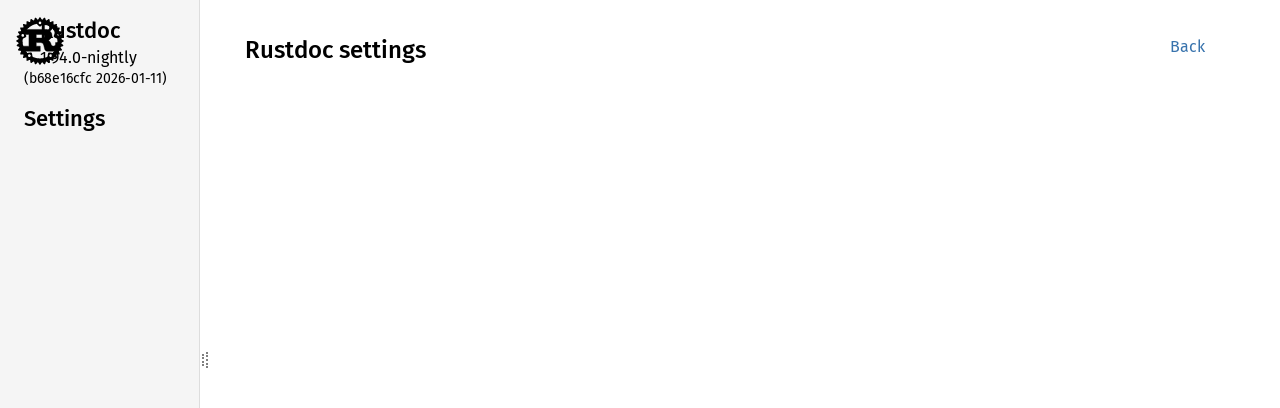

--- FILE ---
content_type: text/html; charset=UTF-8
request_url: https://docs.neon-bindings.com/settings
body_size: 914
content:
<!DOCTYPE html><html lang="en"><head><meta charset="utf-8"><meta name="viewport" content="width=device-width, initial-scale=1.0"><meta name="generator" content="rustdoc"><meta name="description" content="Settings of Rustdoc"><title>Settings</title><script>if(window.location.protocol!=="file:")document.head.insertAdjacentHTML("beforeend","SourceSerif4-Regular-6b053e98.ttf.woff2,FiraSans-Italic-81dc35de.woff2,FiraSans-Regular-0fe48ade.woff2,FiraSans-MediumItalic-ccf7e434.woff2,FiraSans-Medium-e1aa3f0a.woff2,SourceCodePro-Regular-8badfe75.ttf.woff2,SourceCodePro-Semibold-aa29a496.ttf.woff2".split(",").map(f=>`<link rel="preload" as="font" type="font/woff2"href="./static.files/${f}">`).join(""))</script><link rel="stylesheet" href="./static.files/normalize-9960930a.css"><link rel="stylesheet" href="./static.files/rustdoc-77263533.css"><meta name="rustdoc-vars" data-root-path="./" data-static-root-path="./static.files/" data-current-crate="neon" data-themes="" data-resource-suffix="" data-rustdoc-version="1.94.0-nightly (b68e16cfc 2026-01-11)" data-channel="nightly" data-search-js="search-9e2438ea.js" data-stringdex-js="stringdex-b897f86f.js" data-settings-js="settings-c38705f0.js" ><script src="./static.files/storage-e2aeef58.js"></script><script defer src="./static.files/main-7bab91a1.js"></script><noscript><link rel="stylesheet" href="./static.files/noscript-ffcac47a.css"></noscript><link rel="alternate icon" type="image/png" href="./static.files/favicon-32x32-eab170b8.png"><link rel="icon" type="image/svg+xml" href="./static.files/favicon-044be391.svg"></head><body class="rustdoc mod sys"><!--[if lte IE 11]><div class="warning">This old browser is unsupported and will most likely display funky things.</div><![endif]--><rustdoc-topbar><h2><a href="#">All</a></h2></rustdoc-topbar><nav class="sidebar"><div class="sidebar-crate"><a class="logo-container" href="./index.html"><img class="rust-logo" src="./static.files/rust-logo-9a9549ea.svg" alt="logo"></a><h2><a href="./index.html">Rustdoc</a><span class="version">1.94.0-nightly</span></h2></div><div class="version">(b68e16cfc 2026-01-11)</div><h2 class="location">Settings</h2><div class="sidebar-elems"></div></nav><div class="sidebar-resizer" title="Drag to resize sidebar"></div><main><div class="width-limiter"><section id="main-content" class="content"><div class="main-heading"><h1>Rustdoc settings</h1><span class="out-of-band"><a id="back" href="javascript:void(0)" onclick="history.back();">Back</a></span></div><noscript><section>You need to enable JavaScript be able to update your settings.</section></noscript><script defer src="./static.files/settings-c38705f0.js"></script></section></div></main></body></html>